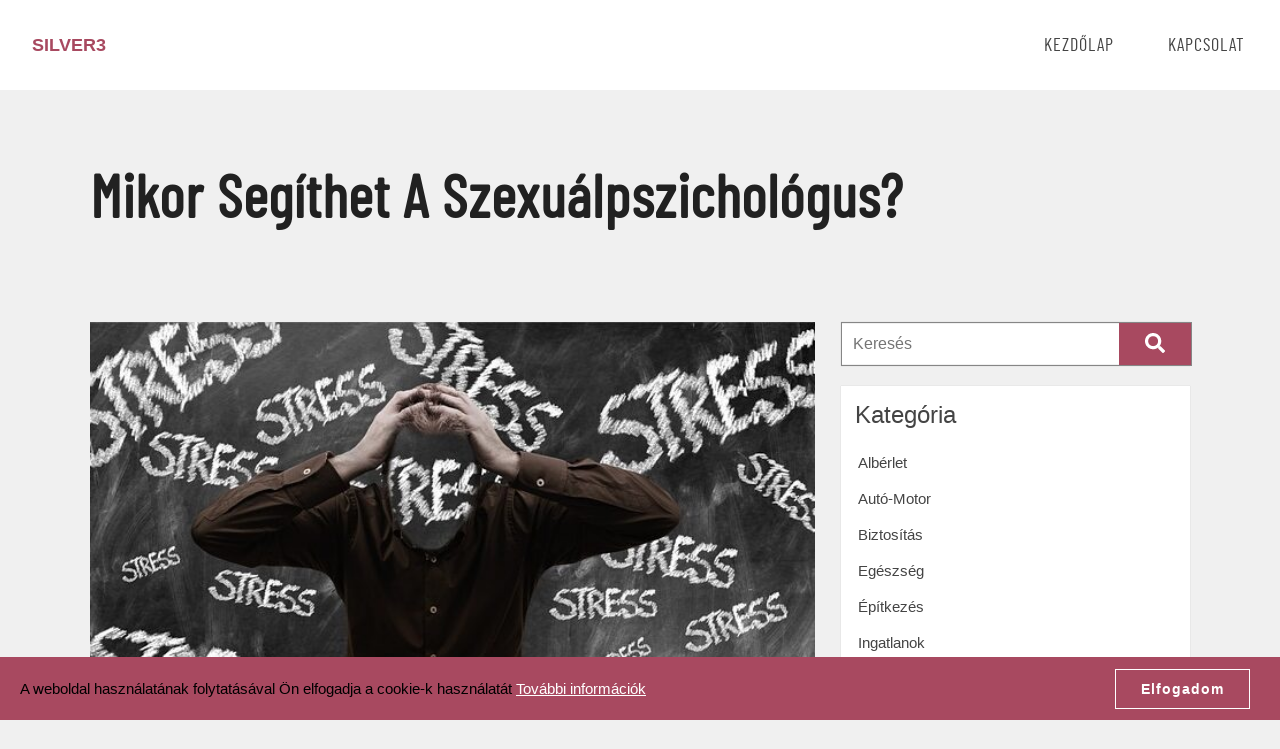

--- FILE ---
content_type: text/html; charset=UTF-8
request_url: https://silver3.hu/mikor-segithet-a-szexualpszichologus/
body_size: 9726
content:
<!doctype html>
<html lang="hu" class="no-js">
	<head>
		<meta charset="utf-8">

		<meta http-equiv="X-UA-Compatible" content="IE=edge">

		<meta name="HandheldFriendly" content="True">
		<meta name="MobileOptimized" content="320">
		<meta name="viewport" content="width=device-width, initial-scale=1"/>
		<meta name="static-url" content="https://silver3.hu" id="static-url">
		
				<meta name='robots' content='index, follow, max-image-preview:large, max-snippet:-1, max-video-preview:-1' />

	<!-- This site is optimized with the Yoast SEO plugin v23.5 - https://yoast.com/wordpress/plugins/seo/ -->
	<title>Mikor segíthet a szexuálpszichológus? - Silver3</title>
	<link rel="canonical" href="https://silver3.hu/mikor-segithet-a-szexualpszichologus/" />
	<meta property="og:locale" content="hu_HU" />
	<meta property="og:type" content="article" />
	<meta property="og:title" content="Mikor segíthet a szexuálpszichológus? - Silver3" />
	<meta property="og:description" content="Az életminőségünket jelentősen befolyásolja a szexuális életünk. Hogyha bizonyos szexuális diszfunkciók akadályozzák az intimitás megélését, ami már komoly hatással van a párkapcsolatra nézve, mint negatív tényező, akkor egy szexuálpszichológus felkeresése jelentheti a megoldást. Persze ezt könnyebb mondani, mint megtenni. Sajnos, sokan addig sem jutnak el, hogy saját maguktól belássák a probléma valós mivoltát, mivel igyekeznek [&hellip;]" />
	<meta property="og:url" content="https://silver3.hu/mikor-segithet-a-szexualpszichologus/" />
	<meta property="og:site_name" content="Silver3" />
	<meta property="article:published_time" content="2024-02-07T21:14:02+00:00" />
	<meta property="article:modified_time" content="2024-02-13T21:24:41+00:00" />
	<meta property="og:image" content="https://silver3.hu/wp-content/uploads/2024/02/szexualpszichologus.jpg" />
	<meta property="og:image:width" content="640" />
	<meta property="og:image:height" content="334" />
	<meta property="og:image:type" content="image/jpeg" />
	<meta name="author" content="seditor" />
	<meta name="twitter:card" content="summary_large_image" />
	<meta name="twitter:label1" content="Szerző:" />
	<meta name="twitter:data1" content="seditor" />
	<meta name="twitter:label2" content="Becsült olvasási idő" />
	<meta name="twitter:data2" content="4 perc" />
	<script type="application/ld+json" class="yoast-schema-graph">{"@context":"https://schema.org","@graph":[{"@type":"WebPage","@id":"https://silver3.hu/mikor-segithet-a-szexualpszichologus/","url":"https://silver3.hu/mikor-segithet-a-szexualpszichologus/","name":"Mikor segíthet a szexuálpszichológus? - Silver3","isPartOf":{"@id":"https://silver3.hu/#website"},"primaryImageOfPage":{"@id":"https://silver3.hu/mikor-segithet-a-szexualpszichologus/#primaryimage"},"image":{"@id":"https://silver3.hu/mikor-segithet-a-szexualpszichologus/#primaryimage"},"thumbnailUrl":"https://silver3.hu/wp-content/uploads/2024/02/szexualpszichologus.jpg","datePublished":"2024-02-07T21:14:02+00:00","dateModified":"2024-02-13T21:24:41+00:00","author":{"@id":"https://silver3.hu/#/schema/person/c78cb3524482b8a3b0311050b2bce487"},"inLanguage":"hu","potentialAction":[{"@type":"ReadAction","target":["https://silver3.hu/mikor-segithet-a-szexualpszichologus/"]}]},{"@type":"ImageObject","inLanguage":"hu","@id":"https://silver3.hu/mikor-segithet-a-szexualpszichologus/#primaryimage","url":"https://silver3.hu/wp-content/uploads/2024/02/szexualpszichologus.jpg","contentUrl":"https://silver3.hu/wp-content/uploads/2024/02/szexualpszichologus.jpg","width":640,"height":334,"caption":"szexuálpszichológus"},{"@type":"WebSite","@id":"https://silver3.hu/#website","url":"https://silver3.hu/","name":"Silver3","description":"nem hivatalos oldal","potentialAction":[{"@type":"SearchAction","target":{"@type":"EntryPoint","urlTemplate":"https://silver3.hu/?s={search_term_string}"},"query-input":{"@type":"PropertyValueSpecification","valueRequired":true,"valueName":"search_term_string"}}],"inLanguage":"hu"},{"@type":"Person","@id":"https://silver3.hu/#/schema/person/c78cb3524482b8a3b0311050b2bce487","name":"seditor","image":{"@type":"ImageObject","inLanguage":"hu","@id":"https://silver3.hu/#/schema/person/image/","url":"https://secure.gravatar.com/avatar/b4604bbb85c6f3993bde203bb2419d10?s=96&d=mm&r=g","contentUrl":"https://secure.gravatar.com/avatar/b4604bbb85c6f3993bde203bb2419d10?s=96&d=mm&r=g","caption":"seditor"},"url":"https://silver3.hu/author/seditor/"}]}</script>
	<!-- / Yoast SEO plugin. -->


<script type="text/javascript">
/* <![CDATA[ */
window._wpemojiSettings = {"baseUrl":"https:\/\/s.w.org\/images\/core\/emoji\/14.0.0\/72x72\/","ext":".png","svgUrl":"https:\/\/s.w.org\/images\/core\/emoji\/14.0.0\/svg\/","svgExt":".svg","source":{"concatemoji":"https:\/\/silver3.hu\/wp-includes\/js\/wp-emoji-release.min.js?ver=c9b452a9b41a98aa73aefb59cde79bb7"}};
/*! This file is auto-generated */
!function(i,n){var o,s,e;function c(e){try{var t={supportTests:e,timestamp:(new Date).valueOf()};sessionStorage.setItem(o,JSON.stringify(t))}catch(e){}}function p(e,t,n){e.clearRect(0,0,e.canvas.width,e.canvas.height),e.fillText(t,0,0);var t=new Uint32Array(e.getImageData(0,0,e.canvas.width,e.canvas.height).data),r=(e.clearRect(0,0,e.canvas.width,e.canvas.height),e.fillText(n,0,0),new Uint32Array(e.getImageData(0,0,e.canvas.width,e.canvas.height).data));return t.every(function(e,t){return e===r[t]})}function u(e,t,n){switch(t){case"flag":return n(e,"\ud83c\udff3\ufe0f\u200d\u26a7\ufe0f","\ud83c\udff3\ufe0f\u200b\u26a7\ufe0f")?!1:!n(e,"\ud83c\uddfa\ud83c\uddf3","\ud83c\uddfa\u200b\ud83c\uddf3")&&!n(e,"\ud83c\udff4\udb40\udc67\udb40\udc62\udb40\udc65\udb40\udc6e\udb40\udc67\udb40\udc7f","\ud83c\udff4\u200b\udb40\udc67\u200b\udb40\udc62\u200b\udb40\udc65\u200b\udb40\udc6e\u200b\udb40\udc67\u200b\udb40\udc7f");case"emoji":return!n(e,"\ud83e\udef1\ud83c\udffb\u200d\ud83e\udef2\ud83c\udfff","\ud83e\udef1\ud83c\udffb\u200b\ud83e\udef2\ud83c\udfff")}return!1}function f(e,t,n){var r="undefined"!=typeof WorkerGlobalScope&&self instanceof WorkerGlobalScope?new OffscreenCanvas(300,150):i.createElement("canvas"),a=r.getContext("2d",{willReadFrequently:!0}),o=(a.textBaseline="top",a.font="600 32px Arial",{});return e.forEach(function(e){o[e]=t(a,e,n)}),o}function t(e){var t=i.createElement("script");t.src=e,t.defer=!0,i.head.appendChild(t)}"undefined"!=typeof Promise&&(o="wpEmojiSettingsSupports",s=["flag","emoji"],n.supports={everything:!0,everythingExceptFlag:!0},e=new Promise(function(e){i.addEventListener("DOMContentLoaded",e,{once:!0})}),new Promise(function(t){var n=function(){try{var e=JSON.parse(sessionStorage.getItem(o));if("object"==typeof e&&"number"==typeof e.timestamp&&(new Date).valueOf()<e.timestamp+604800&&"object"==typeof e.supportTests)return e.supportTests}catch(e){}return null}();if(!n){if("undefined"!=typeof Worker&&"undefined"!=typeof OffscreenCanvas&&"undefined"!=typeof URL&&URL.createObjectURL&&"undefined"!=typeof Blob)try{var e="postMessage("+f.toString()+"("+[JSON.stringify(s),u.toString(),p.toString()].join(",")+"));",r=new Blob([e],{type:"text/javascript"}),a=new Worker(URL.createObjectURL(r),{name:"wpTestEmojiSupports"});return void(a.onmessage=function(e){c(n=e.data),a.terminate(),t(n)})}catch(e){}c(n=f(s,u,p))}t(n)}).then(function(e){for(var t in e)n.supports[t]=e[t],n.supports.everything=n.supports.everything&&n.supports[t],"flag"!==t&&(n.supports.everythingExceptFlag=n.supports.everythingExceptFlag&&n.supports[t]);n.supports.everythingExceptFlag=n.supports.everythingExceptFlag&&!n.supports.flag,n.DOMReady=!1,n.readyCallback=function(){n.DOMReady=!0}}).then(function(){return e}).then(function(){var e;n.supports.everything||(n.readyCallback(),(e=n.source||{}).concatemoji?t(e.concatemoji):e.wpemoji&&e.twemoji&&(t(e.twemoji),t(e.wpemoji)))}))}((window,document),window._wpemojiSettings);
/* ]]> */
</script>
<style id='wp-emoji-styles-inline-css' type='text/css'>

	img.wp-smiley, img.emoji {
		display: inline !important;
		border: none !important;
		box-shadow: none !important;
		height: 1em !important;
		width: 1em !important;
		margin: 0 0.07em !important;
		vertical-align: -0.1em !important;
		background: none !important;
		padding: 0 !important;
	}
</style>
<link rel='stylesheet' id='adln-cms-css' href='https://silver3.hu/wp-content/plugins/adln-cms/public/css/adln-cms-public.css?ver=1.0.0' type='text/css' media='all' />
<link rel='stylesheet' id='themeberg-theme-stylesheet-css' href='https://silver3.hu/wp-content/themes/themeberg-theme/library/css/theme.min.css?ver=2.1.0' type='text/css' media='all' />
<link rel='stylesheet' id='child-style-css' href='https://silver3.hu/wp-content/themes/themeberg-portal/style.css?ver=c9b452a9b41a98aa73aefb59cde79bb7' type='text/css' media='all' />
<link rel='stylesheet' id='font-barlow-css' href='https://silver3.hu/wp-content/themes/themeberg-portal/fonts/fonts.css?ver=c9b452a9b41a98aa73aefb59cde79bb7' type='text/css' media='all' />
<link rel='stylesheet' id='simple-lightbox-css-css' href='https://silver3.hu/wp-content/themes/themeberg-portal/js/simple-lightbox.min.css?ver=c9b452a9b41a98aa73aefb59cde79bb7' type='text/css' media='all' />
<script type="text/javascript" src="https://silver3.hu/wp-includes/js/jquery/jquery.min.js?ver=3.7.1" id="jquery-core-js"></script>
<script type="text/javascript" src="https://silver3.hu/wp-includes/js/jquery/jquery-migrate.min.js?ver=3.4.1" id="jquery-migrate-js"></script>
<script type="text/javascript" src="https://silver3.hu/wp-content/plugins/adln-cms/public/js/adln-cms-public.js?ver=1.0.0" id="adln-cms-core-js"></script>
<script type="text/javascript" src="https://silver3.hu/wp-content/themes/themeberg-portal/js/simple-lightbox.jquery.min.js?ver=c9b452a9b41a98aa73aefb59cde79bb7" id="simple-lightbox-js-js"></script>
<script type="text/javascript" src="https://silver3.hu/wp-content/themes/themeberg-portal/js/child-scripts.js?ver=c9b452a9b41a98aa73aefb59cde79bb7" id="theme-child-js-js"></script>
<link rel="https://api.w.org/" href="https://silver3.hu/wp-json/" /><link rel="alternate" type="application/json" href="https://silver3.hu/wp-json/wp/v2/posts/7762" /><link rel="EditURI" type="application/rsd+xml" title="RSD" href="https://silver3.hu/xmlrpc.php?rsd" />

<link rel='shortlink' href='https://silver3.hu/?p=7762' />
<link rel="alternate" type="application/json+oembed" href="https://silver3.hu/wp-json/oembed/1.0/embed?url=https%3A%2F%2Fsilver3.hu%2Fmikor-segithet-a-szexualpszichologus%2F" />
<link rel="alternate" type="text/xml+oembed" href="https://silver3.hu/wp-json/oembed/1.0/embed?url=https%3A%2F%2Fsilver3.hu%2Fmikor-segithet-a-szexualpszichologus%2F&#038;format=xml" />

<!-- Google tag (gtag.js) -->
<script async src="https://www.googletagmanager.com/gtag/js?id=G-RPZLH9KKSQ"></script>
<script>
  window.dataLayer = window.dataLayer || [];
  function gtag(){dataLayer.push(arguments);}
  gtag('js', new Date());

  gtag('config', 'G-RPZLH9KKSQ');
</script>
<!-- Global site tag (gtag.js) - Google Analytics -->
<script async src="https://www.googletagmanager.com/gtag/js?id=UA-187454282-13"></script>
<script>
  window.dataLayer = window.dataLayer || [];
  function gtag(){dataLayer.push(arguments);}
  gtag('js', new Date());

  gtag('config', 'UA-187454282-13');
</script><link rel="apple-touch-icon" sizes="180x180" href="/wp-content/uploads/fbrfg/apple-touch-icon.png">
<link rel="icon" type="image/png" sizes="32x32" href="/wp-content/uploads/fbrfg/favicon-32x32.png">
<link rel="icon" type="image/png" sizes="16x16" href="/wp-content/uploads/fbrfg/favicon-16x16.png">
<link rel="manifest" href="/wp-content/uploads/fbrfg/site.webmanifest">
<link rel="shortcut icon" href="/wp-content/uploads/fbrfg/favicon.ico">
<meta name="msapplication-TileColor" content="#da532c">
<meta name="msapplication-config" content="/wp-content/uploads/fbrfg/browserconfig.xml">
<meta name="theme-color" content="#ffffff">	  <!--Customizer CSS--> 
	  <style type="text/css">
			/* bg color */

			body { background-color:#f0f0f0; }			
			#hull { background-color:#f0f0f0; }			
			/* text color */
			
			#site-title a { color:#a84960; }
			a { color:#a84960; }			#nav-toggle span { background-color:#a84960; }
			.button { color:#a84960; }							  </style> 
	  <!--/Customizer CSS-->
	  <style>

.site {
	max-width:1560px;
	margin:0 auto;
}
.site.narrow {
	max-width:1140px;
}

.site.narrow .alignwide{
		max-width: 1560px !important;
	}

@media all and (min-width: 1560px) {
	.themeberg-section.aligwide {
		max-width: 1560px;
	}
	
	.site.narrow .alignwide{
		max-width: 1560px !important;
		margin-left: -210px;
		margin-right: -210px;
	}
	
	.alignwide .site.narrow {
		max-width: 1560px;
	}
}

#header { height: 70px; }

#nav-holder,
.opened #nav-holder { top: 70px; }



body {padding-top: 0}
body.admin-bar { padding-top: 46px }
//body.admin-bar.enabled-sticky { padding-top: 46px }

@media all and (min-width: 783px) {
	body.admin-bar { padding-top: 32px }
	body.enabled-sticky { padding-top: 70px }
	body.admin-bar.enabled-sticky { padding-top: 102px }

	body.enabled-sticky #header {
		width:100%;
		position:fixed;
		left:0;
		top:0;
		z-index: 10;
		transition: all 266ms linear;
	}
	body.admin-bar.enabled-sticky #header { top:32px; }
}




@media all and (min-width: 1160px) {
	#nav-holder {
		max-height: 70px;
	}

	#nav-holder,
	.opened #nav-holder { top: initial; }

	#nav-holder ul,
	#nav-holder ul li,
	#nav-holder ul li a {
		line-height: 70px
	}

#nav-holder ul {
	top:70px;
}
}



</style>
<style type="text/css">.broken_link, a.broken_link {
	text-decoration: line-through;
}</style>					</head>
	<body data-rsssl=1 class="post-template-default single single-post postid-7762 single-format-standard has-cover">
	
			<header id="header" role="banner">

			<div class="site">
								<a id="logo" itemscope itemtype="http://schema.org/Organization" href="https://silver3.hu" rel="nofollow">Silver3</a>
												
				<nav id="nav-holder" role="navigation" itemscope itemtype="http://schema.org/SiteNavigationElement" class="nav-default">
					<ul id="nav" class="nav-collapse"><li id="menu-item-7561" class="menu-item menu-item-type-custom menu-item-object-custom menu-item-home menu-item-7561"><a href="https://silver3.hu/">Kezdőlap</a></li>
<li id="menu-item-7562" class="menu-item menu-item-type-post_type menu-item-object-page menu-item-7562"><a href="https://silver3.hu/kapcsolat/">Kapcsolat</a></li>
</ul>					
									</nav>
				
				<div id="nav-toggle">
					<span></span>
					<span></span>
					<span></span>
				</div>
				
				<div id="nav-closer"></div>
				
							</div>
		</header>
	<div id="hull">
				<article id="post-7762"  role="main" class="has-sidebar">
			
			<header class="article-header article-header-canvas">
	<div class="site narrow">
				<div class="article-header-content">
							<h1 itemprop="headline" rel="bookmark">Mikor segíthet a szexuálpszichológus?</h1>
					</div>
	</div>
</header>


			<div class="site narrow">
				<div class="g12 nomargins">
					<div class="row">
						<div class="col c_12 t_7 d_8">
							<img class="single-main-picture" style="width:100%;height:auto;display:block;" src="https://silver3.hu/wp-content/uploads/2024/02/szexualpszichologus-630x334.jpg" alt="szexuálpszichológus" />							<main id="main" class="site-main" role="main">

								
								<div class="">
									
																		
									<div class="byline entry-meta">
								
										<a href="https://silver3.hu/egeszseg/" rel="category tag">Egészség</a>									
										<a href="https://silver3.hu/tag/szexualpszichologus/" rel="tag">szexuálpszichológus</a>									
										<time class="updated entry-time" datetime="2024-02-07" itemprop="datePublished">2024. február 7.  szerda</time>									</div>
									
									
									<p>Az életminőségünket jelentősen befolyásolja a szexuális életünk. Hogyha bizonyos szexuális diszfunkciók akadályozzák az intimitás megélését, ami már komoly hatással van a párkapcsolatra nézve, mint negatív tényező, akkor egy <a href="https://furedi.hu/szexualpszichologus/">szexuálpszichológus felkeresése jelentheti a megoldást</a>. Persze ezt könnyebb mondani, mint megtenni. Sajnos, sokan addig sem jutnak el, hogy saját maguktól belássák a probléma valós mivoltát, mivel igyekeznek valami álmagyarázatot találni a valódi ok feltárása helyett. A szexuálpszichológus viszont abban segít, hogy az okokat a felszínre hozza, mert csak így indulhat el a páciens a gyógyulás lelki, pszichikai téren egyaránt.</p>
<p>Az évezredek során rengeteget változott a szexualitás, mégis hiába egyre nyitottabb a jelenlegi társadalom ezzel a témával kapcsolatban, mégis sok tabu, szégyenérzet, illetve bűntudat lengi körül ezt a témát. Ezek a tévhitek pedig rengeteg szorongással járnak. A szociális média révén mutatott képek testképzavart okozhatnak, ami jelentős önbizalomhiányt okozhat. Ez pedig könnyen vezethet a szexuális élet hanyatlásához, ami lényegesen rombolja az egyén már említett életminőségét. Ha megtörténik a felismerés a probléma valós mivoltával kapcsolatban, az mondhatni már a siker felét jelenti, mivel az illető belátja, hogy pozitív irányú változásra van szüksége. A megfelelő irány megtalálásában pedig a szexuálpszichológus képes segíteni.</p>
<p>Ezért nem szabad előítéletekkel lennünk a pszichológus, szexuálpszichológus, párterapeuták szakmája felé. Az eredményeik, illetve szaktudásuk valódi orvosi tudományágakon alapszik. Egyesek, ha meghallják a pszichológus kifejezést, akkor azt azonnal az elmebaj orvoslásával azonosítják. Pedig a mentális egészség megteremtésében, illetve megtartásában gyakran jelent segítséget egy pszichológus, szexuálpszichológus szakember közbenjárása is. A mai kor embere rendkívül sok stressznek van kitéve. Gondoljunk csak bele a megfelelési kényszerbe, amivel nap mint nap találkozhatunk a munkahelyen, illetve a párkapcsolat téren! Ez a nyomás könnyen vezethet egy állandó stresszes állapot kialakulásához. Aki pedig nem képes ellazulni, annak nem véletlenül jelentkezhetnek olyan gondjai, amire a szakemberek szakértelme lehet a gyógyírt.</p>
<p>Hogyan nyílhatnánk meg idegen előtt, ha a párunkkal sem beszélünk a vágyainkról, a gondjainkról, az intimitásról vagy az igényeinkről? Talán ebben segíthet az a gondolat, hogy biztosan nem vagyunk egyedül az adott problémával. Egy tapasztalt szakember minden pácienssel egyedi módon foglalkozik. Az idő előrehaladásával, ennek köszönhetően mindenki biztonságos környezetben érezheti magát, ahol megnyílhat egy elmélyült beszélgetés formájában.<span id="more-7762"></span></p>
<h2>Füredi Krisztián szexuálpszichológus sokéves tapasztalattal</h2>
<p>Nem kevesebb, mint 15 éve foglalkozik pszichológiai tanácsadással úgy, mint szexuálpszichológus és párterapeuta. Ez a másfél évtized segítette rávilágítani arra, hogy a legtöbb esetben a teljesítményszorongás nevezhető meg a gondok okaként. Ez, a másik felé irányuló megfelelési vágy végül pont nem úgy szokott elsülni, ahogyan azt a legtöbben szeretnék. Az önfeledt élmény helyett, az egész szituáció kezelhetetlen stresszhelyzetté alakul át. Sajnos, az első kudarc után a helyzet tovább romlik. Emiatt, a legsúlyosabb esetben, gyakorlatilag már nem is beszélhetünk intimitásról a párok között.</p>
<p>Füredi Krisztián szexuálpszichológus szerint, a másik kiváltó ok a kommunikáció hiánya. Sokan véka alá rejtik a vágyaikat a párjuk előtt. Helyette a pornóban igyekeznek megtalálni azt, ami hiányzik az együttlétek alkalmával. Az ilyen tartalmak pedig tovább torzíthatják az egyénben kialakult képet az igényeivel kapcsolatban, mivel ezek javarészt megrendezett, nem valóságos szituációk.</p>
<p>Ez viszont csak a jéghely csúcsa. Az évek leforgása alatt, <a href="https://furedi.hu/">Füredi Krisztián szexuálpszichológus szerint, nyilvánvalónak</a> tekinthető, hogy a párkapcsolati és a szexuális problémák oka, mondhatni végtelennek számít. Az általános gondolatok segítséghez vezethetnek, az viszont tény, hogy a változás jellemzően a személyre szabott körülmények megteremtésével érhető el.</p>
<p>A különféle élethelyzetek miatt is kialakulhat szexuális zavar vagy valamilyen párkapcsolati gond. Egy új élethelyzet is magában hordozza ennek az esélyét, mint például költözés vagy a gyermekvállalás. Ilyenkor megszűnik az egyén körül az addig megszokott általános komfortzóna, amiben mindaddig jól érezte magát. Itt jön képbe Füredi Krisztián szexuálpszichológus küldetése, miszerint igyekszik rávezetni a pácienst arra, hogy egy ilyen esetben könnyebben be tudjon rendezkedni az adott élethelyzetnek megfelelően. Bár sokunknak a fent említett példák egyáltalán nem jelentenek gondot, míg mások másképp reagálhatnak ezekre a változásokra, ez pedig szexuális zavarként jelentkezhet a későbbiekben.</p>
<p>Füredi Krisztián szexuálpszichológus a végzettségei révén, a teljesség igénye nélkül, többek között olyan módszerekkel igyekszik segíteni a páciensein, mint a család- és párterápia, szexuálterápia, hipnoterápia, pszichodráma, KIP stb&#8230;</p>

																	</div>
								
								
									
										
								
							</main>
							
														
							<div id="image-pager" class="g12 nomargins">
								<div class="image-pager-title">Olvass tovább</div>
								<div class="row">
									
																		<div class="col c_12 t_6">
										<div class="card">
											<a href="https://silver3.hu/ethernet-kabel-a-megbizhato-kapcsolat-alapja/">
																								<span class="title">Ethernet kábel: A megbízható kapcsolat alapja</span>
											</a>
										</div>
									</div>
									
																		<div class="col c_12 t_6">
										<div class="card">
											<a href="https://silver3.hu/dr-karasz-tamas-az-orrplasztikarol-diohejban/">
																								<span class="title">Dr Kárász Tamás &#8211; az orrplasztikáról dióhéjban</span>
											</a>
										</div>
									</div>
																	</div>
							</div>
							
						</div>
						<div class="col c_12 t_5 d_4">
											<div id="sidebar" class="sidebar" role="complementary">

					<div id="search-2" class="widget widget_search"><form class="searchform" method="get" action="https://silver3.hu/">
	<input type="text" class="search-field" name="s" placeholder="Keresés" value="">
	<button type="submit" class="button"><svg xmlns="http://www.w3.org/2000/svg" viewBox="0 0 512 512"><path d="M505 442.7L405.3 343c-4.5-4.5-10.6-7-17-7H372c27.6-35.3 44-79.7 44-128C416 93.1 322.9 0 208 0S0 93.1 0 208s93.1 208 208 208c48.3 0 92.7-16.4 128-44v16.3c0 6.4 2.5 12.5 7 17l99.7 99.7c9.4 9.4 24.6 9.4 33.9 0l28.3-28.3c9.4-9.4 9.4-24.6.1-34zM208 336c-70.7 0-128-57.2-128-128 0-70.7 57.2-128 128-128 70.7 0 128 57.2 128 128 0 70.7-57.2 128-128 128z"/></svg></button>
</form></div><div id="categories-3" class="widget widget_categories"><div class="widgettitle">Kategória</div>
			<ul>
					<li class="cat-item cat-item-2"><a href="https://silver3.hu/alberlet/">Albérlet</a>
</li>
	<li class="cat-item cat-item-3"><a href="https://silver3.hu/auto-motor/">Autó-Motor</a>
</li>
	<li class="cat-item cat-item-4"><a href="https://silver3.hu/biztositas/">Biztosítás</a>
</li>
	<li class="cat-item cat-item-5"><a href="https://silver3.hu/egeszseg/">Egészség</a>
</li>
	<li class="cat-item cat-item-6"><a href="https://silver3.hu/epitkezes/">Építkezés</a>
</li>
	<li class="cat-item cat-item-7"><a href="https://silver3.hu/ingatlanok/">Ingatlanok</a>
</li>
	<li class="cat-item cat-item-8"><a href="https://silver3.hu/klima/">Klíma</a>
</li>
	<li class="cat-item cat-item-9"><a href="https://silver3.hu/letoltes/">Letöltés</a>
</li>
	<li class="cat-item cat-item-10"><a href="https://silver3.hu/nincs-kategorizalva/">Nincs kategorizálva</a>
</li>
	<li class="cat-item cat-item-11"><a href="https://silver3.hu/parketta/">Parketta</a>
</li>
	<li class="cat-item cat-item-12"><a href="https://silver3.hu/penz/">Pénz</a>
</li>
	<li class="cat-item cat-item-13"><a href="https://silver3.hu/szepsegapolas/">Szépségápolás</a>
</li>
	<li class="cat-item cat-item-14"><a href="https://silver3.hu/szolgaltatas/">Szolgáltatás</a>
</li>
	<li class="cat-item cat-item-15"><a href="https://silver3.hu/szorakozas/">Szórakozás</a>
</li>
	<li class="cat-item cat-item-16"><a href="https://silver3.hu/utazas/">Utazás</a>
</li>
	<li class="cat-item cat-item-17"><a href="https://silver3.hu/vasarlas-2/">Vásárlás</a>
</li>
	<li class="cat-item cat-item-18"><a href="https://silver3.hu/webaruhaz/">Webáruház</a>
</li>
			</ul>

			</div><div id="tag_cloud-2" class="widget widget_tag_cloud"><div class="widgettitle">Címkék</div><div class="tagcloud"><a href="https://silver3.hu/tag/ablakcsere/" class="tag-cloud-link tag-link-34 tag-link-position-1" style="font-size: 12pt;">ablakcsere</a>
<a href="https://silver3.hu/tag/ajto/" class="tag-cloud-link tag-link-72 tag-link-position-2" style="font-size: 12pt;">ajtó</a>
<a href="https://silver3.hu/tag/ajandek/" class="tag-cloud-link tag-link-65 tag-link-position-3" style="font-size: 12pt;">ajándék</a>
<a href="https://silver3.hu/tag/ajandek-noknek/" class="tag-cloud-link tag-link-67 tag-link-position-4" style="font-size: 12pt;">ajándék nőknek</a>
<a href="https://silver3.hu/tag/akkumulator/" class="tag-cloud-link tag-link-80 tag-link-position-5" style="font-size: 12pt;">akkumulátor</a>
<a href="https://silver3.hu/tag/aranyshop/" class="tag-cloud-link tag-link-113 tag-link-position-6" style="font-size: 12pt;">aranyshop</a>
<a href="https://silver3.hu/tag/autofoliazas/" class="tag-cloud-link tag-link-123 tag-link-position-7" style="font-size: 12pt;">autófóliázás</a>
<a href="https://silver3.hu/tag/autogumi/" class="tag-cloud-link tag-link-124 tag-link-position-8" style="font-size: 12pt;">autógumi</a>
<a href="https://silver3.hu/tag/bicikli/" class="tag-cloud-link tag-link-185 tag-link-position-9" style="font-size: 12pt;">bicikli</a>
<a href="https://silver3.hu/tag/bojler/" class="tag-cloud-link tag-link-200 tag-link-position-10" style="font-size: 12pt;">bojler</a>
<a href="https://silver3.hu/tag/bogre/" class="tag-cloud-link tag-link-197 tag-link-position-11" style="font-size: 12pt;">bögre</a>
<a href="https://silver3.hu/tag/butor-webaruhaz/" class="tag-cloud-link tag-link-230 tag-link-position-12" style="font-size: 12pt;">bútor webáruház</a>
<a href="https://silver3.hu/tag/buvohely/" class="tag-cloud-link tag-link-235 tag-link-position-13" style="font-size: 12pt;">búvóhely</a>
<a href="https://silver3.hu/tag/cipo/" class="tag-cloud-link tag-link-246 tag-link-position-14" style="font-size: 12pt;">cipő</a>
<a href="https://silver3.hu/tag/cipok/" class="tag-cloud-link tag-link-247 tag-link-position-15" style="font-size: 12pt;">cipők</a>
<a href="https://silver3.hu/tag/csok/" class="tag-cloud-link tag-link-275 tag-link-position-16" style="font-size: 12pt;">CSOK</a>
<a href="https://silver3.hu/tag/elektromos-kerekpar/" class="tag-cloud-link tag-link-347 tag-link-position-17" style="font-size: 12pt;">elektromos kerékpár</a>
<a href="https://silver3.hu/tag/fuggony/" class="tag-cloud-link tag-link-452 tag-link-position-18" style="font-size: 12pt;">függöny</a>
<a href="https://silver3.hu/tag/fulbevalo/" class="tag-cloud-link tag-link-456 tag-link-position-19" style="font-size: 12pt;">fülbevaló</a>
<a href="https://silver3.hu/tag/gyerekules/" class="tag-cloud-link tag-link-513 tag-link-position-20" style="font-size: 12pt;">gyerekülés</a>
<a href="https://silver3.hu/tag/gyerekules-vasarlas/" class="tag-cloud-link tag-link-515 tag-link-position-21" style="font-size: 12pt;">gyerekülés vásárlás</a>
<a href="https://silver3.hu/tag/infraszauna/" class="tag-cloud-link tag-link-613 tag-link-position-22" style="font-size: 12pt;">infraszauna</a>
<a href="https://silver3.hu/tag/ingatlan/" class="tag-cloud-link tag-link-615 tag-link-position-23" style="font-size: 12pt;">ingatlan</a>
<a href="https://silver3.hu/tag/karkoto/" class="tag-cloud-link tag-link-655 tag-link-position-24" style="font-size: 12pt;">karkötő</a>
<a href="https://silver3.hu/tag/kerites/" class="tag-cloud-link tag-link-683 tag-link-position-25" style="font-size: 12pt;">kerítés</a>
<a href="https://silver3.hu/tag/klima/" class="tag-cloud-link tag-link-708 tag-link-position-26" style="font-size: 12pt;">klíma</a>
<a href="https://silver3.hu/tag/kreatin/" class="tag-cloud-link tag-link-753 tag-link-position-27" style="font-size: 12pt;">kreatin</a>
<a href="https://silver3.hu/tag/mobil-klima/" class="tag-cloud-link tag-link-880 tag-link-position-28" style="font-size: 12pt;">mobil klíma</a>
<a href="https://silver3.hu/tag/munkaruha/" class="tag-cloud-link tag-link-917 tag-link-position-29" style="font-size: 12pt;">munkaruha</a>
<a href="https://silver3.hu/tag/mukorom/" class="tag-cloud-link tag-link-911 tag-link-position-30" style="font-size: 12pt;">műköröm</a>
<a href="https://silver3.hu/tag/online/" class="tag-cloud-link tag-link-1004 tag-link-position-31" style="font-size: 12pt;">online</a>
<a href="https://silver3.hu/tag/paratlanito/" class="tag-cloud-link tag-link-1044 tag-link-position-32" style="font-size: 12pt;">párátlanító</a>
<a href="https://silver3.hu/tag/redony/" class="tag-cloud-link tag-link-1109 tag-link-position-33" style="font-size: 12pt;">redőny</a>
<a href="https://silver3.hu/tag/reklamajandek/" class="tag-cloud-link tag-link-1114 tag-link-position-34" style="font-size: 12pt;">reklámajándék</a>
<a href="https://silver3.hu/tag/szivattyubolt/" class="tag-cloud-link tag-link-1250 tag-link-position-35" style="font-size: 12pt;">szivattyúbolt</a>
<a href="https://silver3.hu/tag/telefon/" class="tag-cloud-link tag-link-1296 tag-link-position-36" style="font-size: 12pt;">telefon</a>
<a href="https://silver3.hu/tag/tarsasjatek/" class="tag-cloud-link tag-link-1284 tag-link-position-37" style="font-size: 12pt;">társasjáték</a>
<a href="https://silver3.hu/tag/taviranyito/" class="tag-cloud-link tag-link-1291 tag-link-position-38" style="font-size: 12pt;">távirányító</a>
<a href="https://silver3.hu/tag/teli-gumi/" class="tag-cloud-link tag-link-1301 tag-link-position-39" style="font-size: 12pt;">téli gumi</a>
<a href="https://silver3.hu/tag/webaruhaz-2/" class="tag-cloud-link tag-link-1416 tag-link-position-40" style="font-size: 12pt;">webaruhaz</a>
<a href="https://silver3.hu/tag/agynemu/" class="tag-cloud-link tag-link-56 tag-link-position-41" style="font-size: 12pt;">ágynemű</a>
<a href="https://silver3.hu/tag/agynemuhuzat/" class="tag-cloud-link tag-link-58 tag-link-position-42" style="font-size: 12pt;">ágyneműhuzat</a>
<a href="https://silver3.hu/tag/ekszer/" class="tag-cloud-link tag-link-328 tag-link-position-43" style="font-size: 12pt;">ékszer</a>
<a href="https://silver3.hu/tag/ekszerek/" class="tag-cloud-link tag-link-332 tag-link-position-44" style="font-size: 12pt;">ékszerek</a>
<a href="https://silver3.hu/tag/ora/" class="tag-cloud-link tag-link-1009 tag-link-position-45" style="font-size: 12pt;">óra</a></div>
</div>
					
				</div>
						</div>
					</div>
				</div>
			</div>
			
		</article> 		
	</div>

</div> <!-- #hull -->
	<div id="footer">
				
						<div id="footer-bottom">
			<div class="site narrow">
				<p>Copyright &copy; Silver3 2026 | All rights reserved</p>
			</div>
		</div>
	</div>
		<div id="buttonTop"><a href="#top" class="arrowTop"></a></div>
	<div id="cookie-alert" style="display:none">	<div class="site">		<p>A weboldal használatának folytatásával Ön elfogadja a cookie-k használatát <a href="">További információk</a></p>		<a id="cookie-policy-close">Elfogadom		</a>	</div></div>

<script type="text/javascript" id="analyticswp-js-extra">
/* <![CDATA[ */
var analyticswp_vars = {"ajaxurl":"https:\/\/silver3.hu\/wp-admin\/admin-ajax.php","nonce":"a92f195dc1"};
/* ]]> */
</script>
<script type="text/javascript" src="https://silver3.hu/wp-content/plugins/analyticswp/Lib/../Lib/analyticswp.min.js?ver=1.12.2" id="analyticswp-js"></script>
<script type="text/javascript" src="https://silver3.hu/wp-content/themes/themeberg-theme/library/js/scripts.min.js?ver=2.1.0" id="themeberg-theme-js-js"></script>
</body>
</html>

--- FILE ---
content_type: text/css
request_url: https://silver3.hu/wp-content/themes/themeberg-portal/style.css?ver=c9b452a9b41a98aa73aefb59cde79bb7
body_size: 6168
content:
/*
 Theme Name:   Themeberg Child - Portal
 Description:  Themeberg Theme Child skin
 Author:       Ughoo
 Author URI:   
 Template:     themeberg-theme
 Version:      1.0
 License:      GNU General Public License v2 or later
 License URI:  http://www.gnu.org/licenses/gpl-2.0.html
 Tags:         full-width-template, theme-options, rtl-language-support, two-columns, left-sidebar, custom-background, custom-colors, custom-header, custom-menu, editor-style, featured-images, microformats, post-formats, sticky-post, threaded-comments
 Text Domain:  themeberg
*/

@media all and (min-width: 1160px){
	.c_12.t_12.d_6 {
		clear:none;
		float:left;
	}
}

body.enabled-sticky {
	padding-top: 0px !important;
}

body.admin-bar.enabled-sticky {
	padding-top: 46px !important;
}
@media (min-width: 783px){
	body.enabled-sticky {
		padding-top: 0px !important;
	}
	body.admin-bar.enabled-sticky {
		padding-top: 32px !important;
	}
}

body {
	font: 14px/1.42 'Raleway',Arial,Helvetica,sans-serif;
	color: #444;
}

#header {
	background-color: #ffffff;
	color:#444;
	transition: all 300ms linear;
	border-bottom:0;
	height:90px !important;
}


#nav-toggle {
	top: 34px !important;
}

#nav-holder ul, #nav-holder ul li, #nav-holder ul li a {
	line-height: 18px !important;
}

@media (min-width: 1160px) {
	#nav-holder > ul, 
	#nav-holder > ul > li  {
		line-height: 90px !important;
	}
	#nav-holder > ul > li > a {
		line-height: 20px !important;
		vertical-align: middle;
	}
}
#sidebar ul li {
	font-size: 15px;
	line-height: 25px;
	color: #666666;
}

/* vespucci!!
.enabled-sticky #header {
	background-color:transparent;
}
*/
.enabled-sticky.sticky-header #header {
	background-color:rgba(0, 0, 0, .9);
	padding:0;
}

#logo {
	font-size: 18px;
	line-height: 90px;
	overflow:hidden;
	width:200px;
	height:90px;
	margin: 0 0 0 12px;
	position:relative;
	z-index:3;
}

.opened #nav-holder {
	background-color:#ffffff;
	max-height: fit-content;
}

#nav-holder ul li a {
	color:#444;
	font-weight:400;
	transition: all 240ms linear;
	letter-spacing: 1px;
	text-transform:uppercase;
	padding:10px 15px;
	
	font-family: 'Barlow Condensed' !important;
	font-size: 18px;
	line-height: 18px;
	display:inline-block;
}

#nav-holder ul .sub-menu {
	padding: 0;
	overflow: hidden;
	background: #ffffff;
	color:inherit;
	box-shadow: none;
	top:90px;
}

@media (max-width:799px) {
	
	#nav-holder ul .sub-menu {
		padding-left: 30px;
	}
	
	#nav-holder ul .sub-menu li {
		display:inline-block;
	}
}

#nav-holder ul li.current-menu-item > a,
#nav-holder ul li.current-menu-ancestor > a,
#nav-holder ul li a:hover {
	color: #ffffff;
	background:#a84960;
	border-radius:4px;
	transition: all 240ms linear;
}

#nav-holder ul li.highlighted > a {
	background: #88c929;
	color:#ffffff;
	padding: 12px;
}

#nav-customs .lang-chooser {
	display:none;
}

#nav-extras {
	display:block;
	position:Absolute;
	bottom:20px;
	width:80%;
	left:10%;
	text-align:center;
}

#nav-extras .lang-chooser svg {
	width: 30px;
	height:30px;
	display:inline-block;
	margin: 0px 10px;
}

@media (min-width: 800px) {
	
	#nav-extras {
		display:none;
	}
	
	#nav-customs .lang-chooser{
		display:block;
		float:left;
	}
	#nav-customs .lang-chooser svg {
		display:inline-block;
		width:30px;
		height:30px;
		margin-right: 16px;
	}
	
	
	/*
	#nav-holder ul .sub-menu li {
		display:block;
		float:none;
		padding:0;
	}
	*/
	
	#nav-holder ul .sub-menu {
		padding: 0 10px 10px;
		box-shadow: 0 6px 3px 3px rgba(0,0,0,.25);
		
	}
	
	#nav-holder ul .sub-menu li a {
		font-size:13px !important;
		display:block;
		padding:5px;
	}
	
	#nav-holder ul .sub-menu li a:hover {
		background:#ffffff;
		color:#a84960;
	}
	
	#nav-holder ul li.menu-item-has-children:hover > a {
		opacity:.7;
	}

}



#nav-customs {
	position:absolute;
	top: 14px;
	right:80px;
}
/*
.single-main-picture {
	border-top-left-radius: 10px;
	border-top-right-radius: 10px;
}
*/
.home .archive-item,
.archive .archive-item {
	background: #ffffff;
	/* border-radius: 10px; */
	overflow:hidden;
	margin-bottom: 20px;
}

.home .archive-item img,
.archive .archive-item img {
	display:block;
	width:100%;
	height:auto;
}

.archive .archive-item-content {
	padding: 10px;
}

@media all and (min-width: 1160px){
	.archive .archive-item-content {
		padding: 10px 10px 10px 0;
	}
}


#sidebar .widget .widgettitle {
	margin-bottom:20px;
}


#hull .article-header h1 {
	font-size: 60px;
	line-height: 60px;
	color: #212121;
	font-weight:800 !important;
	height:auto;
}

#hull {
	background:transparent;
}

#hull div.card,
#sidebar .widget {
	background:#ffffff;
	padding: 17px 14px;
	box-shadow: 0 0 1px rgba(0,0,0,.2);
}

#sidebar .widget.widget_search {
	background: transparent;
	padding:0;
}

#hull div.main-card ~ article,
.single #hull article .site-main {
	background:#ffffff;
	padding: 17px 14px;
	box-shadow: 0 0 1px rgba(0,0,0,.2);
}

#hull div.main-card {
	margin-bottom:26px;
}

#hull div.main-card ~ article{
	margin-top:20px;
}

.search #hull .card + .card {
	margin-top:20px;
}

.g12.nomargins .g12.nomargins {
	margin-left:-13px;
	margin-right:-13px;
}

#sidebar ul {
	padding: 0 0 28px 20px;
}

#hull h1, 
#hull h2, 
#hull h3 {
	font-family: 'Barlow Condensed' !important;
	font-weight: 400;
	font-weight:normal;
}

h2 > a,
h3 > a {
	color:#444;
	cursor:pointer;
}

h2 > a:hover,
h3 > a:hover {
	color:#FF7B74;
}

#hull main a {
	color:#a84960;
}

#hull h1 { padding: 50px 0; font-size: 40px; letter-spacing:1px; line-height: 52px; color:#444; text-transform: capitalize;} 

/*
#hull h2,
.archive .entry-title { font-size: 36px; letter-spacing:0; line-height: 44px;}
*/
#hull h3 { font-size: 32px; letter-spacing:0;  line-height: 36px; }


#hull ul li > h3 {
	font-size: 15px;
	line-height: 25px;
	font-weight:400;
	font-family: Arial, sans-serif !important;
	margin:0;
}


#hull .custom-items-wrapper {
	padding-bottom:30px;
}

.home #hull .custom-items-wrapper {
	padding-top:50px;
}

.home #sidebar {
	padding-top:20px;
}

#hull .custom-items-wrapper .col {
	text-align:center;
	padding-bottom:30px;
}

#hull .custom-items-wrapper h2 {
	font-size: 32px;
}

#hull .custom-items-wrapper svg {
	max-width: 120px;
	margin:20px auto;
}


@media (max-width: 500px) {
	#hull h1 { font-size: 36px; line-height: 40px; letter-spacing:0px; } 
	/*
	#hull h2,
	.archive .entry-title { font-size: 24px; line-height: 28px; } 
	*/
	#hull h3 { font-size: 20px; line-height: 24px; letter-spacing:0; }
}

.has-sidebar .site-main {
	padding-bottom:20px;
}

.article-header {
	margin-bottom:20px;
}

.article-header.article-header-canvas .site {
	min-height: 160px;
	margin-top:30px;
}

.archive-title {
	color:#b1b1b1;
	text-align:left;
	padding-top:30px;
	padding-bottom:30px;
}
.archive .entry-title { 
	color:#a84960 !important;
}

.archive .entry-title a { 
	color:#212121 !important;
	transition: color 320ms linear;
}

.archive .entry-title a:hover { 
	color:#a84960 !important;
	transition: color 320ms linear;
}



.card {
	background:#ffffff;
}

.card img {
	display:block;
	width:100%;
	height:auto;
}

.archive article.card {
	padding-top:0;
}

article.card .article-header {
	padding:10px;
}

article.card .article-header h2.entry-title {
	font-size: 17px;
	line-height: 24px;
	font-weight: 600 !important;
	padding: 0 0 16px;
	color: #454545;
	margin-top:0;
	text-align:left;
	font-family: Raleway, Arial, sans-serif;
}

#hull main article.card .article-header h2.entry-title a {
	color: #666;
}
#hull main article.card .article-header h2.entry-title a:hover {
	color:#a84960 ;
}

.archive .archive-header-description {
	background:#ffffff;
	padding:20px;
}

.archive .archive-header-description p {
	padding:0;
	margin: 0 0 12px 0;
}

.image-canvas {
	width:100%;
	height:0;
	padding-bottom:100%;
}
.image-canvas img {
	width:100%;
	height:auto;
	display:block;
}

/*
@media (min-width: 1140px) {
	#hull h1 { font-size: 64px; }
	#hull h2.has-lightgray-color { font-size: 70px; }
	
	.archive #hull h2,
	.archive .entry-title{
		font-size: 32px;
	}
}
*/


.has-background-dim:not(.has-background-gradient):before {
	content: "";
	background-color: inherit;
	opacity:.5;
	position:absolute;
	left:0;
	top:0;
	width:100%;
	height:100%;
}

.article-header.has-background-dim {
	background-color:#000000;
	position:relative;
}

.article-header.has-background-dim:after,
.wp-block-cover.alignfull.has-background-dim:after {
	position:absolute;
	left:0;
	bottom:0;
	content:"";
	width:100vw;
	height:100px;
	min-height:100px;
	max-height:100px;
	background-image: url("data:image/svg+xml,%3Csvg class='fusion-big-triangle-candy' xmlns='http://www.w3.org/2000/svg' version='1.1' viewBox='0 0 100 100' preserveAspectRatio='none' style='fill:%23ffffff;padding:0;'%3E%3Cpath d='M0 100 L50 2 L100 100 Z'%3E%3C/path%3E%3C/svg%3E");
	z-index:2;
}

.wp-block-cover.alignfull figure.alignright {
	max-width: 400px;
}

.themeberg-section-has-vertical-padding h2 {
	padding-bottom:80px;
}

.tagcloud a {
	font-size: 13px !important;
	margin-top: 5px;
	display: inline-block;
	padding: 3px 9px;
	border: 1px solid #e8e8e8;
}


.site-main figure.aligncenter.size-large img,
.site-main figure.aligncenter.size-medium img,
.site-main figure.aligncenter.size-thumbnail img{
	width:initial;
	margin-left:auto;
	margin-right:auto;
}

.wp-block-columns .wp-block-column {
	padding: 20px;
}
.wp-block-columns .wp-block-column p + h2 {
	margin-top:50px;
}

@media (min-width: 800px) {
	.wp-block-columns .wp-block-column {
		padding: 50px;
	}
	
	.archive .card .entry-title {
		min-height:110px;
	}
	
	.archive .card .entry-content {
		min-height:180px;
	}
}

.site-main .gallery .gallery-item {
	margin:0px !important;
}
.site-main .gallery .gallery-item a {
	display:block;
}
@media (max-width: 799px) {
	.site-main .gallery .gallery-item a img {
		width:100%;
		display:block;
	}
	
	.article-header.has-background-dim:after,
	.wp-block-cover.alignfull.has-background-dim:after {
		min-height:50px;
		max-height:50px;
	}
}


#sidebar .widget_categories ul {
	display:block;
	list-style-type:none;
	padding-left: 0;
	margin: 0 -14px;
}

#sidebar .widget_categories ul li a {
	display:block;
	padding: 3px 17px;
	background:#ffffff;
	color:#444;
	text-decoration:none;
}

#sidebar .widget_categories ul li.current-cat > a,
#sidebar .widget_categories ul li a:hover {
	background:#a84960;
	color:#ffffff;
}

/*

.accordion ul {
	padding: 0;
	margin: 0;
	list-style-type:none;
	display:block;
}

.accordion ul.root {
}

.accordion ul.root > li > a {
	background: #a84960;
	color:#ffffff;
	padding:5px 10px;
}

.accordion ul li {
	border-bottom: solid 1px #eeeeee;
}
.accordion ul li:hover {
	background-color: #eeeeee;
}


.accordion ul li a {
	padding-left:10px;
}

.accordion a {
	display: block; 
}


.accordion ul.root > li ul {
	padding:10px;
	display:none;
	overflow:hidden;
}
.accordion ul.root li.opened > ul {
	display:block;
}

*/

#footer {
	background:#232323;
	color:#ffffff;
}

#footer-nav-holder {
	background:#121212;
	color:#ffffff;
	border-bottom: 1px solid #232323;
}

#footer-nav-holder a {
	color:#565656;
}

#footer-body {
	background:#a84960;
	color:#ffffff;
}

#footer-body .footer-title:after {
	background:#000000;
}

#footbar2 .menu {
	text-align:center;
}

#footer-bottom {
	background:#ffffff;
}

#footer-bottom p {
	color:#232323;
}

#footer .custom-html-widget {
	text-align:center;
}
#footer .custom-html-widget img {
	width:100%;
	height:auto;
	max-width: 570px;
	margin:10px auto 30px;
	display:block;
}



#adln_quotes_container .col {
	text-align:center;
}

#adln_quotes_container p {
	font-size:16px;
	line-height:28px;
	color:#686868;
	font-weight:300;
	padding-bottom:10px;
}

#adln_quotes_container .author{
	color:#a84960;
	font-style:italic;
	display:block;
	padding:10px 0;
	font-size:16px;
	font-weight:600;
}
#adln_quotes_container img {
	border-radius:100%;
	display:block;
	overflow:hidden;
	margin:10px auto;
}



body .wp-block-cover, 
body .wp-block-cover-image {
	min-height: 80vh !important;
}

#footbar2 {
	color:#8c8989;
	font-size: 16px;
	line-height:24px;
	text-align:Center;
}

#footbar2 img {
	display:block;
	margin:0 auto 20px;
}


/* forms */

article .wp-block-button__link,
.button,
.wpcf7-submit,
.form-submit #submit {
	background:#a84960;
	border:2px solid #a84960 !important;
	border-radius:0 !important;
	padding: 12px 26px;
	font-size:16px;
	text-transform:uppercase;
	
	text-decoration:none;
	color:#ffffff;
	
	transition: opacity 300ms linear;
	cursor:pointer;
	display:inline-block;
}

article .wp-block-button__link:hover,
.button:hover,
.wpcf7-submit:hover,
.wpcf7-submit:focus {
	opacity: .7;
	color:#a84960;
	border-radius:0 !important;
}



.wpcf7-form label,
.birs_form_field label {
	color:#686868;
	font-weight:400 !important;
	line-height:32px;
	font-size:18px;
}

.wpcf7-captchar, .wpcf7-form .wpcf7-date, .wpcf7-form .wpcf7-number, .wpcf7-form .wpcf7-quiz, .wpcf7-form .wpcf7-select, .wpcf7-form .wpcf7-text, .wpcf7-textarea,
.birs_form_field input[type=text],
.birs_form_field textarea {
	padding:0 15px;
	height: 50px;
	background-color: #ffffff;
	font-size: 16px;
	color: #7a7a7a;
	border-width: 1px;
	border-color: #848484;
	border-radius: 0px;
	border: 1px solid #d2d2d2;
	
	outline:0 none !important;
	font-family: inherit;
	margin: 0 0 10px;
	box-sizing: border-box;
	width:100%;
}

.wpcf7-textarea,
.birs_form_field textarea {
	float: none!important;
	width: 100%!important;
	min-height: 150px;
	padding:15px;
}

#hull #birs_appointment_form .birs_field_content, 
#hull #birs_appointment_form .birs_form_field select { max-width: 100%; }

#hull #birs_appointment_form .birs_form_field select {
	padding:0 15px;
	height: 50px;
	background-color: #ffffff;
	font-size: 16px;
	color: #7a7a7a;
	box-sizing: border-box;
}

#hull #birs_appointment_form .birs_form_field select option {
	line-height:50px;
	height: 50px;
}

#hull .birs_form_field.birs_appointment_section .birs_section {
	margin:0 0 20px;
	border-bottom:0 none;
}

#hull .birs_form_field.birs_client_section .birs_section {
	margin:50px 0 20px;
	border-bottom:0 none;
}


/* page nav widget */
article ul li.current_page_item > a {
	font-weight:bold;
}


/* Effects */

.wp-block-cover__inner-container h2,
.wp-block-cover__inner-container .wp-block-buttons {
    -webkit-animation: fadein 2s; /* Safari, Chrome and Opera > 12.1 */
       -moz-animation: fadein 2s; /* Firefox < 16 */
        -ms-animation: fadein 2s; /* Internet Explorer */
         -o-animation: fadein 2s; /* Opera < 12.1 */
            animation: fadein 2s;
}

@keyframes fadein {
    0%,20% { opacity: 0; margin-left: -10vw; }
    100%   { opacity: 1; margin-left: 0; }
}

/* Firefox < 16 */
@-moz-keyframes fadein {
    0%,20% { opacity: 0; margin-left: -10vw; }
    100%   { opacity: 1; margin-left: 0; }
}

/* Safari, Chrome and Opera > 12.1 */
@-webkit-keyframes fadein {
    0%,20% { opacity: 0; margin-left: -10vw; }
    100%   { opacity: 1; margin-left: 0; }
}

/* Internet Explorer */
@-ms-keyframes fadein {
    0%,20% { opacity: 0; margin-left: -10vw; }
    100%   { opacity: 1; margin-left: 0; }
}

/* Opera < 12.1 */
@-o-keyframes fadein {
    0%,20% { opacity: 0; margin-left: -10vw; }
    100%   { opacity: 1; margin-left: 0; }
}

.hover-type-zoomin {
    overflow: hidden;
    -webkit-transform: translate3d(0,0,0);
	 opacity: 1;
    -webkit-transition: opacity 1s,-webkit-transform 1s;
    transition: opacity 1s,-webkit-transform 1s;
    transition: opacity 1s,transform 1s;
    transition: opacity 1s,transform 1s,-webkit-transform 1s
}
.hover-type-zoomin:hover {
	opacity: .9;
    -webkit-transform: scale3d(1.1,1.1,1);
    transform: scale3d(1.1,1.1,1)
}





#cookie-alert {
	background: #a84960;
}
#cookie-alert .site {
	text-align:center;
}

#cookie-alert p {
	margin: 21px 0;
	font-size: 15px;
	color: #000000;
}

#cookie-alert p a {
	color: #ffffff;
}

#cookie-policy-close {
	color: #ffffff;
	padding: 10px 25px;
	background-color: #a84960;
	border:1px solid #ffffff;
}

#cookie-policy-close:hover {
	color: #a84960;
	background: #ffffff;
}




#image-pager {
	padding: 20px 0 0;
}

#image-pager .image-pager-title {
	padding: 0 13px 10px;
	text-transform:uppercase;
}

#image-pager .card {
	margin-bottom:20px;
}

#image-pager .card::after {
	content:"";
	display:table;
	clear:both;
}

#image-pager a {
	text-decoration: none;
	color:#a84960;
	font-size: 16px;
	line-height: 20px;
	font-weight:500;
}

#image-pager a img {
	float:left;
	margin-right:10px;
}


/* homepage + cards */
.topic-header {
	position: relative;
	display: flex;
	overflow: hidden;
	text-transform: uppercase;
	align-items: center;
	justify-content: center;
	margin:20px 0 10px;
	font-family: 'Barlow Condensed' !important;
	font-size: 20px;
	font-weight:400;
}
.topic-header a {
	text-decoration:none;
}

.topic-header:after {
	content:"";
	flex-grow:2;
	height:1px;
	background: #212121;
	margin-left:10px;
}

.pt10 {
	padding-top:10px;
}

.whitebox {
	background: #ffffff;
	/* box-shadow: 0 10px 10px rgba(0, 0, 0, 0.05);  */
	margin: 0 0 20px;
	clear:both;
	border:1px solid #e3e3e3;
}

.whitebox .minicard {
	margin-left:10px;
	margin-right:10px;
}

.card-combo-box {
	margin:20px 0 10px;
}

.card-combo-box .card-item {
	margin:0;
}

@media (min-width: 800px) and (max-width: 1159px){
	
	.t_3.d_3 .minicard.newscard {
		padding-left:0;
	}
	
	.t_3.d_3 .minicard.newscard img {
		display:none;
	}
}
@media (min-width: 1160px) {
	.col.c_12.t_12.d_3 {
		clear:none;
		float:left;
	}
}


/* card items */
.card-item {
	text-align: left;
	box-sizing: border-box;
	padding: 10px 20px;
	border: 1px solid #E6E6E6;
	background: #ffffff;
	margin: 0 0 20px;
	position: relative;
	transition: transform .1s linear;
}

.card-item .title {
	display: block;
	font-family: 'Barlow Condensed', sans-serif;
	font-weight: 800;
	font-size: 36px;
	line-height: 40px;
	height: 80px;
	overflow: hidden;
	margin: 11px 0 10px;
	padding: 0;
	font-weight: 800;
	clear: both;
	text-align: left;

	color: #4A4A4A;
}

.card-item.card--big .title {
	font-weight: 800;
	font-size: 36px;
	line-height: 40px;
	height: 80px;
}

.card-item.card--small .title {
	font-weight: 800;
	font-size: 20px;
	line-height: 24px;
	height: 48px;
}

.card-item .title a {
	color: inherit;
	font-family: inherit;
	font-size: inherit;
	text-decoration: none;
}

.card-item .title a:hover {
	color:#a84960;
}

.card-item .description {
	color: #8C8C8C;
	font-size: 12px;
	line-height: 18px;
}

.card-item .top-left-label {
	float: left;
	color: #E74F5B;
	font-size: 10px;
	line-height: 18px;
}

.card-item .top-right-date {
	font-size: 10px;
	line-height: 18px;
	color: #9B9B9B;
	display: block;
	text-align: right;
	float: right;
}

.card-item .right {
	float: right;
}

.card-item .lead {
	font-size: 10px;
	line-height: 17px;
	clear: both;
}

.card-item .bottom-actions {
	margin: 20px 0 -7px;
	padding-top: 7px;
	padding-left: 2px;
	line-height: 24px;
	border-top: 1px solid #e2e2e2;
}

.card-item .bottom-actions .tiny-labels {
	float: left;
}

.card-item .bottom-actions .action-icons {
	margin-right: -10px;
}

.card-item.dark {
	background: #181818;
}

.card-item.dark .title {
	color: #ffffff;
}

.card-item.newscard {
	padding: 10px 15px;
}

.card-item.newscard .cover {
	margin: -10px -15px 0 -15px;
	position: relative;
}

.card-item.newscard .cover img {
	display: block;
	width: 100%;
	height: auto;
	margin: 0 0 5px;
}

.card-item.newscard .title {
	margin-top: 0px;
	padding-top: 11px;
}

.card-item.newscard .lead {
	text-align: left;
	font-size: 12px;
	line-height: 18px;
}

.card-item.newscard.transcover {
	padding: 0;
	position: relative;
}

.card-item.newscard.transcover .cover {
	margin: 0;
	width: auto;
}

.card-item.newscard.transcover .cover img {
	margin: 0;
}

.card-item.newscard.transcover .cover:after {
	content: '';
	position: absolute;
	left: 0;
	top: 0;
	width: 100%;
	height: 101%;
	/*
	background: transparent url("data:image/svg+xml;charset=utf8,%3Csvg xmlns='http://www.w3.org/2000/svg'%3E%3ClinearGradient id='a' x2='0%25' y2='100%25'%3E%3Cstop offset='0' stop-opacity='0' /%3E%3Cstop offset='1' stop-opacity='0.6'/%3E%3C/linearGradient%3E%3Crect width='100%25' height='100%25' fill='url(%23a)'/%3E%3C/svg%3E") center center no-repeat;
	background-size: 100% 100%;
	*/
}

.card-item.newscard.transcover .details {
	position: absolute;
	left: 0;
	bottom: 0;
	width: 100%;
	padding: 10px 15px;
	box-sizing: border-box;
	color: #ffffff;
}

.card-item.newscard.transcover .details p {
	display:none;
}

.card-item.newscard.transcover .card-tax {
	position:absolute;
	top:10px;
	left:10px;
}

.card-item.newscard.transcover .card-tax a {
	text-decoration:none;
	padding:3px 7px;
	background: #f5f5f5;
	border-radius:3px;
	color:inherit;
}

@media (min-width: 1160px) {
	.card-item.newscard.transcover .details p {
		display:block;
	}
}

.card-item.newscard.transcover .details .title {
	color: inherit;
}

.card-item.newscard.transcover .details .date {
	font-size: 12px;
	color: inherit;
	opacity: .5;
}

.card-item.newscard.transcover .details .icon svg {
	cursor: pointer;
}

.card-item.newscard.transcover .details .action-icons {
	margin: -3px -10px 0 0;
}

.card-item.videocard .cover {
	margin: -10px -20px 0 -20px;
	position: relative;
}

.card-item.videocard .cover img {
	width: 100%;
	height: auto;
	margin: 0 0 5px;
}

.card-item.videocard .cover .cover-play {
	margin-top: -32px;
}

.card-item.videocard .icon-labels {
	width: calc( 100% - 30px);
}

.card-item.videocard .right .action-icons {
	margin: -2px -20px 0 0;
}

.card-item.covercard .cover {
	margin: -10px -20px 0 -20px;
	position: relative;
}

.card-item.covercard .cover img {
	width: 100%;
	height: auto;
	margin: 0 0 20px;
}

.card-item.covercard .cover .cover-text {
	position: absolute;
	left: 0;
	top: 50%;
	width: 100%;
	text-align: Center;
	box-sizing: Border-box;
	padding: 20px;
	color: #ffffff;
	margin-top: -40px;
	font-size: 30px;
}

.card-item.gradient .cover:after {
	content:"";
	display:block;

	width: 100%;
	height: 100%;
	left: 0;
	right: 0;
	bottom: -1px;
}

.card-item.white.gradient .details {
	color: #212121;
}

.card-item.white.gradient .cover:after {
	background: rgba(255,255,255,1);
	background: -webkit-linear-gradient(rgba(255,255,255,0), rgba(255,255,255,1));
	background: -o-linear-gradient(rgba(255,255,255,0), rgba(255,255,255,1));
	background: -moz-linear-gradient(rgba(255,255,255,0), rgba(255,255,255,1));
	background: linear-gradient(rgba(255,255,255,0), rgba(255,255,255,1));
}

.card-item.black.gradient .cover:after {
	background: rgba(0,0,0,1);
	background: -webkit-linear-gradient(rgba(0,0,0,0), rgba(0,0,0,1));
	background: -o-linear-gradient(rgba(0,0,0,0), rgba(0,0,0,1));
	background: -moz-linear-gradient(rgba(0,0,0,0), rgba(0,0,0,1));
	background: linear-gradient(rgba(0,0,0,0), rgba(0,0,0,1));
}


.minicard {
	clear: both;
	overflow: hidden;
	margin: 0 0 10px 0;
}

.minicard.newscard {
	padding: 0px 10px 0px 0;
	position: Relative;
}

.minicard.newscard .card-tax a {
	text-decoration:none;
	padding:3px 7px;
	background: #f5f5f5;
	border-radius:3px;
	color:inherit;
	display:inline-block;
	margin-bottom:4px;
}

.minicard.newscard.has-thumbnail {
	padding: 0px 10px 0px 120px;
}

.minicard.newscard img {
	position: absolute;
	left: 0;
	top: 0;
	width: 100px;
	height: 72px;
	display: block;
	box-shadow: 0 10px 10px rgba(0, 0, 0, 0.05);
}

.minicard.newscard .details .title {
	font-family: 'Barlow Condensed' !important;
	font-size: 20px;
	font-weight: 400;
	color: #4A4A4A;
	height: 48px;
	line-height: 24px;
	overflow: hidden;
	margin: 0 0 8px;
	padding: 0;
}

.minicard.newscard .details .title a {
	color:inherit;
	text-decoration:none;
}

.minicard.newscard .details .title a:hover {
	color:#a84960;
}

.minicard.newscard .details .date {
	float: left;
	font-size: 12px;
}

.mini-list {
	list-style-type: none;
	margin: 0;
	padding: 10px 0;
}

.mini-list li {
	line-height: 40px;
	vertical-align: middle;
	margin-bottom: 10px;
}

.mini-list li a {
	font-size: 13px;
	color: #4A4A4A;
	text-decoration: none;
}

.mini-list li img {
	width: 40px;
	height: 40px;
	margin: 0 15px 0 0;
	border-radius: 2px;
	overflow: hidden;
	float: left;
}

/* comments */

#custom-comments {
	margin-top:20px;
}

#custom-comments #comment {
	width:100%;
	box-sizing:Border-box;
	padding:10px;
	font-size:inherit;
	font-family:inherit;
}

#respond {
	padding: 10px;
	background:#ffffff;
	border: 1px solid #e7eaf0;
	margin-bottom: 10px;
}

.comment-content a {
    word-wrap: break-word
}

.comment-content p {
    margin: 0 0 .5em
}

.bypostauthor {
    display: block
}

.comment-body {
	padding: 10px;
	background:#ffffff;
	border: 1px solid #e7eaf0;
	margin-bottom: 10px;
}

.comment-body .comment-reply-link {
    font-size: .845rem;
    letter-spacing: 1px
}

.comment-reply-title small {
    font-weight: 400
}

.comment-list+.comment-respond {
    padding-top: 3.14286em
}

@media (min-width: 47.75em) {
    .comment-list+.comment-respond {
        padding-top:4.125em
    }
}

.comment-list+.comment-respond form {
    margin: 0
}

.comment-list {
    list-style: none;
    margin: 0
}

.comment-list li.comment+li {
    margin: 0
}

.comment-list .children {
    list-style: none;
    margin: 0 0 0 2em
}

@media (min-width: 47.75em) {
    .comment-list .children {
        margin:0 0 0 4em
    }
}

.comment-author .avatar {
    float: left;
    position: relative;
    height: 40px;
    width: 40px;
    margin: 0 10px 0 0;
}

@media (min-width: 47.75em) {
    .comment-author .avatar {
        height: 60px;
        width: 60px
    }
}

.comment-author .fn {}

.comment-author .fn a {
    color: inherit
}

.comment-metadata {
    margin-top: -.15rem;
    color: #9aabb2
}

.comment-metadata>a,.pingback .edit-link>a {
    margin-right: 1em
}

.comment-meta {
    margin: 0 0 1.42857em
}

@media (min-width: 47.75em) {
    .comment-meta {
        margin:0 0 1.75em
    }
}

.comment-metadata .edit-link,.pingback .edit-link {
    display: inline-block
}

.reply {
    margin-top: 1em
}

.comment-form {
    max-width: 100%
}

.comment-form p.form-submit {
    margin-top: 2.14286em
}

.comment-form label {
    display: block
}

.comment-form .comment-form-cookies-consent label {
    display: initial
}



/* facebook widget - parent */

#sidebar .widget.widget_facebook_widget {
	padding:0;
	background:transparent;
}

#sidebar .widget.widget_facebook_widget .widgettitle {
	display:none;
}

.resp-sharing-button__link,
.resp-sharing-button__icon {
  display: inline-block;
}

.resp-sharing-button__link {
  text-decoration: none;
  color: #fff !important;
  margin: 0;
  display:block;
}

.resp-sharing-button {
  border-radius: 0;
  transition: 25ms ease-out;
  padding: 0.3em 0.75em;
  font-family: Helvetica Neue,Helvetica,Arial,sans-serif;
  font-size:1.2em;
  line-height:2em;
  vertical-align:middle;
}

.resp-sharing-button__icon svg {
  width: 2em;
  height: 2em;
  margin-right: 0.7em;
  vertical-align: top
}

.resp-sharing-button__icon {
  stroke: #fff;
  fill: none
}

.resp-sharing-button__icon--solid,
.resp-sharing-button__icon--solidcircle {
  fill: #fff;
  stroke: none
}

.resp-sharing-button--facebook {
  background-color: #3b5998;
  border-color: #3b5998;
}

.resp-sharing-button--facebook:hover,
.resp-sharing-button--facebook:active {
  background-color: #2d4373;
  border-color: #2d4373;
}


